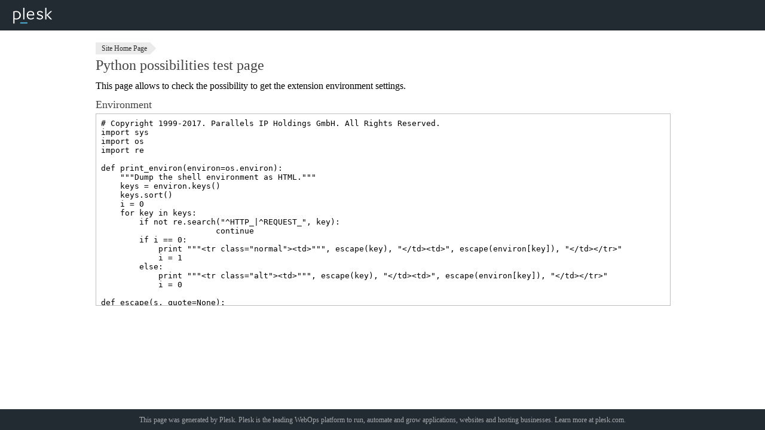

--- FILE ---
content_type: text/css
request_url: https://mudder-schulten.de/css/style.css
body_size: 1644
content:
/* Copyright 1999-2017. Parallels IP Holdings GmbH. All Rights Reserved. */
/@import url(//fonts.googleapis.com/css?family=Open+Sans:300,400,600&subset=latin,latin-ext,cyrillic,cyrillic-ext,greek,greek-ext,vietnamese);/
html {
    font: normal 13px/1.4 "Open Sans", "Helvetica Neue", Helvetica, sans-serif;
    -webkit-text-size-adjust: 100%;
    -ms-text-size-adjust: 100%;
    -webkit-tap-highlight-color: rgba(0, 0, 0, 0);
    overflow-y: scroll;
    color: #000;
}
html,
body {
    height: 100%;
    min-height: 100%;
}
body { margin: 0; }
a { background-color: transparent; }
a:active,
a:hover { outline: 0; }
a {
    color: #2498e3;
    text-decoration: none;
    cursor: pointer;
}
a:hover {
    color: #188dd9;
    text-decoration: underline;
}
img {
    box-sizing: border-box;
    border: 0;
    vertical-align: middle;
    -ms-interpolation-mode: bicubic;
}
.page-container {
    position: relative;
    display: table;
    width: 100%;
    height: 100%;
    table-layout: fixed;
}
.page-header-wrapper,
.page-content-wrapper,
.page-footer-wrapper {
    box-sizing: border-box;
    display: table-row;
}
.page-content-wrapper { height: 100%; }
.page-header {
    padding: 0 10px;
    min-height: 50px;
    border-bottom: 1px solid #1c2229;
    background: #222a32;
}
.page-header:before,
.page-header:after {
    display: table;
    content: "";
}
.page-header:after { clear: both; }
.page-content {
    margin: auto;
    padding: 20px 10px;
    max-width: 960px;
}
.page-footer {
    padding: 5px 10px;
    text-align: center;
    color: rgba(255, 255, 255, 0.6);
    border-top: 1px solid #38444f;
    background: #222a32;
    font-size: 12px;
    line-height: 24px;
}
.page-footer a,
.page-footer a:hover {
    text-decoration: none;
    color: rgba(255, 255, 255, 0.6);
}
.page-footer .separator {
    width: 1px;
    display: inline-block;
    height: 12px;
    vertical-align: -2px;
    margin: 0 5px;
    background: rgba(255, 255, 255, 0.6);
}
.product-logo { float: left; }
.product-logo img { height: 50px; }
.company-logo {
    float: right;
    margin-top: 9px;
}
.company-logo img { height: 31px; }
.page-info-wrapper { margin-bottom: 15px; }
.page-info {
    box-sizing: border-box;
    padding: 20px;
    border: 1px solid #ccc;
    background: #f2f2f2;
}
.page-info-heading {
    margin: 0 0 15px;
    font-size: 20px;
    line-height: 24px;
}
.page-info p,
.page-info ul { margin: 15px 0; }
.page-info ul { padding-left: 20px; }
.product-info-wrapper p {
    margin: 0 0 15px;
    padding: 0;
}
.product-info-wrapper { margin: 0 -10px; }
.product-info-wrapper:before,
.product-info-wrapper:after {
    display: table;
    content: "";
}
.product-info-wrapper:after { clear: both; }
.product-info-wrapper .col {
    float: left;
    width: 100%;
    box-sizing: border-box;
    margin-bottom: 15px;
    padding: 0 10px;
}

.product-info-wrapper ul.links {
    display: inline-block;
    width: 100%;
    margin: 0;
    padding: 0;
    list-style: none;
    border-top: 1px solid #ddd;
    text-align: center;
}
.links > li {
    display: inline-block;
    float: left;
    vertical-align: top;
    width: 50%;
    margin-top: 15px;
}
.links > li > a {
    display: inline-block;
    margin: 0;
    cursor: pointer;
    text-align: center;
    vertical-align: top;
}
.links > li > a:before {
    content: "";
    display: block;
    width: 32px;
    height: 32px;
    margin: 0 auto 5px;
    background-repeat: no-repeat;
    background-size: 32px 32px;
}
.blog:before { background-image: url(../img/blog.png); }
.forum:before { background-image: url(../img/forum.png); }
.knowledge-base:before { background-image: url(../img/knowledge-base.png); }
.facebook:before { background-image: url(../img/facebook.png); }
.twitter:before { background-image: url(../img/twitter.png); }
.google-plus:before { background-image: url(../img/google-plus.png); }

.fastcgi:before { background-image: url(../img/fastcgi.png); }
.python:before { background-image: url(../img/python.png); }
.php:before { background-image: url(../img/php.png); }
.perl:before { background-image: url(../img/perl.png); }
.ssi:before { background-image: url(../img/ssi.png); }

.product-info {
    border: 1px solid #bebebe;
    background: #fafafa;
}
.product-info-heading {
    margin: -1px;
    padding: 5px 11px;
    font-size: 16px;
    color: #fff;
    background: #09729f;
}
.product-info-content { padding: 10px; }

@media (max-width: 767px) {
    .page-header-wrapper { height: auto !important; }
}
@media (min-width: 480px) {
    .links > li { width: 33.33%; }
}
@media (min-width: 768px) {
    .page-header-wrapper { height: 51px; }
    .page-header {
        box-sizing: border-box;
        position: fixed;
        z-index: 300;
        top: 0;
        right: 0;
        left: 0;
        width: 100%;
        min-height: 51px;
    }
    .page-header,
    .page-content,
    .page-footer {
        padding-right: 20px;
        padding-left: 20px;
    }
    .page-info {
        box-sizing: border-box;
        min-height: 240px;
        padding: 20px 40px 20px 313px;
        border: 1px solid #ccc;
        background: #f2f2f2 url(../img/globe.png) no-repeat;
        background-size: 273px 240px;
    }
    .links > li { width: 33.33%; }
    .product-info-wrapper .col {
        width: 50%;
    }
}

.pathbar {
    display: inline-block;
    width: 100%;
    font-size: 12px;
}
.pathbar a {
    color: #2c2c2c;
    text-decoration: none;
    position: relative;
    float: left;
    margin-right: 3px;
    padding: 0 5px 0 15px;
    height: 20px;
    line-height: 20px;
    text-align: center;
    background: #ebebeb;
}
.pathbar a:before {
    position: absolute;
    top: 0;
    left: 0;
    border-style: solid;
    border-width: 10px 0 10px 10px;
    border-color: transparent transparent transparent #ffffff;
    content: "";
}
.pathbar a:after {
    position: absolute;
    top: 0;
    right: -10px;
    z-index: 1;
    border-style: solid;
    border-width: 10px 0 10px 10px;
    border-color: transparent transparent transparent #ebebeb;
    content: "";
}
.pathbar a:hover { background: #2298cb; color: #fff; }
.pathbar a:hover:after { border-left-color: #2298cb; }
.pathbar a:first-child { padding-left: 10px; }
.pathbar a:first-child:before { display: none; }
.test h1 {
    margin: 0 0 12px;
    padding: 0;
    font-size: 24px;
    font-weight: 400;
    line-height: 28px;
    color: #444;
}
.test h2 {
    margin: 0 0 5px;
    padding: 0;
    font-size: 18px;
    font-weight: 400;
    line-height: 20px;
    color: #444;
}
.test p { margin: 12px 0; }
iframe { border: 1px solid #bebebe; }
.test-data table {
    border-collapse: collapse;
    border-spacing: 0;
    width: 100%;
}
.test-data td,
.test-data th { padding: 0; }
.test-data table > thead > tr > th,
.test-data table > tbody > tr > th,
.test-data table > tfoot > tr > th,
.test-data table > thead > tr > td,
.test-data table > tbody > tr > td,
.test-data table > tfoot > tr > td {
    padding: 6px 8px;
    line-height: 1.4;
    vertical-align: top;
    border-top: 1px solid #d6d6d6;
}
.test-data table > thead > tr:first-child > th,
.test-data table > tbody > tr:first-child > th,
.test-data table > tfoot > tr:first-child > th,
.test-data table > thead > tr:first-child > td,
.test-data table > tbody > tr:first-child > td,
.test-data table > tfoot > tr:first-child > td {
    border-top: 0;
}
.test-data table th {
    text-align: left;
    white-space: nowrap;
    font-weight: 700;
    background: #fafafa;
}